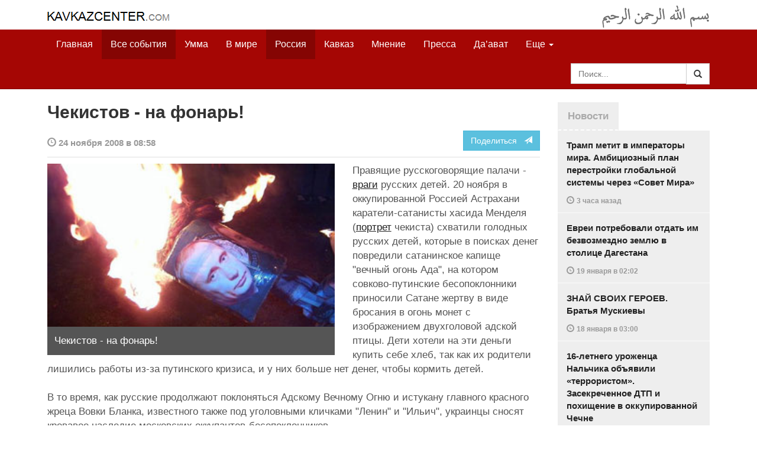

--- FILE ---
content_type: text/html
request_url: https://kavkazcenter.com/russ/content/2008/11/24/62379/chekistov---na-fonar!.shtml
body_size: 14520
content:
<!DOCTYPE html>
<html lang="ru" prefix="og: http://ogp.me/ns#">
<head>
    <meta charset="utf-8">
    <meta http-equiv="X-UA-Compatible" content="IE=edge">
    <meta name="viewport" content="width=device-width, initial-scale=1">
    <meta name="description" content="Kavkazcenter.com">
    <meta name="author" content="Kavkaz-Center">
    
    <link rel="canonical" href="https://www.kavkazcenter.com/russ/content/2008/11/24/62379/chekistov---na-fonar!.shtml">
    <meta property="og:title" content="Чекистов - на фонарь! - Kavkazcenter.com" />
    <meta property="og:type" content="article" />
    <meta property="og:description" content=" Правящие русскоговорящие палачи - враги русских детей. 20 ноября в оккупированной Россией Астрахани каратели-сатанисты хасида Менделя (" />
    <meta property="og:site_name" content="Kavkazcenter.com" />
    <meta property="og:locale" content="ru_RU" />
    <meta property="og:article:author" content="Kavkazcenter.com" />
    <meta property="og:article:section" content="Россия" />
    <meta property="og:url" content="https://www.kavkazcenter.com/russ/content/2008/11/24/62379/chekistov---na-fonar!.shtml" />
    
    <meta property="og:image" content="https://www.kavkazcenter.com/russ/content/2008/11/24/62379_1.jpg" />
    
    
    
    <meta name="twitter:card" content="summary_large_image">
    
    <meta name="twitter:site" content="@newkc14">
    <meta name="twitter:title" content="Чекистов - на фонарь!">
    <meta name="twitter:description" content=" Правящие русскоговорящие палачи - враги русских детей. 20 ноября в оккупированной Россией Астрахани&amp;hellip;" />
    <meta name="twitter:creator" content="@newkc14">
    
    <meta name="twitter:image" content="https://www.kavkazcenter.com/russ/content/2008/11/24/62379_1.jpg">
    

    <meta name="twitter:domain" content="www.kavkazcenter.com">

    <script type="application/ld+json">
    {
        "@context": "http://schema.org"
        ,"@type": "NewsArticle"
        ,"description": " \u041f\u0440\u0430\u0432\u044f\u0449\u0438\u0435 \u0440\u0443\u0441\u0441\u043a\u043e\u0433\u043e\u0432\u043e\u0440\u044f\u0449\u0438\u0435 \u043f\u0430\u043b\u0430\u0447\u0438 - \u0432\u0440\u0430\u0433\u0438 \u0440\u0443\u0441\u0441\u043a\u0438\u0445 \u0434\u0435\u0442\u0435\u0439. 20 \u043d\u043e\u044f\u0431\u0440\u044f \u0432 \u043e\u043a\u043a\u0443\u043f\u0438\u0440\u043e\u0432\u0430\u043d\u043d\u043e\u0439 \u0420\u043e\u0441\u0441\u0438\u0435\u0439 \u0410\u0441\u0442\u0440\u0430\u0445\u0430\u043d\u0438 \u043a\u0430\u0440\u0430\u0442\u0435\u043b\u0438-\u0441\u0430\u0442\u0430\u043d\u0438\u0441\u0442\u044b \u0445\u0430\u0441\u0438\u0434\u0430 \u041c\u0435\u043d\u0434\u0435\u043b\u044f (\u043f\u043e\u0440\u0442\u0440\u0435\u0442 \u0447\u0435\u043a\u0438\u0441\u0442\u0430) \u0441\u0445\u0432\u0430\u0442\u0438\u043b\u0438 \u0433\u043e\u043b\u043e\u0434\u043d\u044b\u0445 \u0440\u0443\u0441\u0441\u043a\u0438\u0445 \u0434\u0435\u0442\u0435\u0439, \u043a\u043e\u0442\u043e\u0440\u044b\u0435 \u0432 \u043f\u043e\u0438\u0441\u043a\u0430\u0445 \u0434\u0435\u043d\u0435\u0433 \u043f\u043e\u0432\u0440\u0435\u0434\u0438\u043b\u0438&hellip;"
        ,"url": "https://www.kavkazcenter.com/russ/content/2008/11/24/62379/chekistov---na-fonar!.shtml"
        ,"publisher": {
            "@type": "Organization",
            "name": "Kavkazcenter.com",
            "logo": "https://www.kavkazcenter.com/favicon-194x194.png"
        }
        ,"headline": "\u0427\u0435\u043a\u0438\u0441\u0442\u043e\u0432 - \u043d\u0430 \u0444\u043e\u043d\u0430\u0440\u044c!"
,"image": ["https://www.kavkazcenter.com/russ/content/2008/11/24/62379_1.jpg"]
        ,"thumbnailUrl": ["https://www.kavkazcenter.com/russ/content/2008/11/24/62379t_1.jpg"]
        ,"datePublished": "2008-11-24T08:58:50+03:00"
    }
 </script> 
    
    
    
    <link rel="apple-touch-icon" sizes="57x57" href="/apple-touch-icon-57x57.png?v=0004">
    <link rel="apple-touch-icon" sizes="60x60" href="/apple-touch-icon-60x60.png?v=0004">
    <link rel="apple-touch-icon" sizes="72x72" href="/apple-touch-icon-72x72.png?v=0004">
    <link rel="apple-touch-icon" sizes="76x76" href="/apple-touch-icon-76x76.png?v=0004">
    <link rel="apple-touch-icon" sizes="114x114" href="/apple-touch-icon-114x114.png?v=0004">
    <link rel="apple-touch-icon" sizes="120x120" href="/apple-touch-icon-120x120.png?v=0004">
    <link rel="apple-touch-icon" sizes="144x144" href="/apple-touch-icon-144x144.png?v=0004">
    <link rel="apple-touch-icon" sizes="152x152" href="/apple-touch-icon-152x152.png?v=0004">
    <link rel="apple-touch-icon" sizes="180x180" href="/apple-touch-icon-180x180.png?v=0004">
    <link rel="icon" type="image/png" href="/favicon-32x32.png?v=0004" sizes="32x32">
    <link rel="icon" type="image/png" href="/favicon-194x194.png?v=0004" sizes="194x194">
    <link rel="icon" type="image/png" href="/favicon-96x96.png?v=0004" sizes="96x96">
    <link rel="icon" type="image/png" href="/android-chrome-192x192.png?v=0004" sizes="192x192">
    <link rel="icon" type="image/png" href="/favicon-16x16.png?v=0004" sizes="16x16">
    <link rel="manifest" href="/manifest.json?v=0004">
    <link rel="shortcut icon" href="/favicon.ico?v=0004">
    <meta name="msapplication-TileColor" content="#a50604">
    <meta name="msapplication-TileImage" content="/mstile-144x144.png?v=0004">
    <meta name="theme-color" content="#a50604">
    <link href="/russ/rss/events.xml" rel="alternate" type="application/rss+xml" title="Последние события с Kavkazcenter.com" />
    <link href="/russ/rss/events_091.xml" rel="alternate" type="application/rss+xml" title="[RSS v0.91] Последние события с Kavkazcenter.com" />
    

    
    <title>Чекистов - на фонарь! - Kavkazcenter.com</title>
    <!-- Bootstrap core CSS -->
    <link href="/bootstrap.css" rel="stylesheet">
    <!-- Custom styles -->
    <link href="/canvas.css" type="text/css" rel="stylesheet">
    <link href="/slick.css" type="text/css" rel="stylesheet">
    
    <!-- HTML5 shim and Respond.js IE8 support of HTML5 elements and media queries -->
    <!--[if lt IE 9]>
    <script src="https://oss.maxcdn.com/html5shiv/3.7.2/html5shiv.min.js"></script>
    <script src="https://oss.maxcdn.com/respond/1.4.2/respond.min.js"></script>
    <![endif]-->
</head>

<body>

<div class="navbar" style="margin-bottom:0px;border:0px;background-color:#fff">
    <div class="canvas">
        <div class="container-fluid" style="position:relative;white-space:nowrap">
            <a href="/russ"><img src="/kc.png" id="kclogo" title="Kavkazcenter.com"></a>
            <img src="/bismil.png" id="bismil" title="Во имя Аллаха, Милостивого, Милосердного">
        </div>
    </div>
</div>
<!-- Static navbar -->
<div class="navbar navbar-default navbar-static-top" role="navigation">
    <div class="canvas">
        <div class="container-fluid">
            <div class="navbar-header" id="mainnavhead">
                <button data-toggle="collapse" data-target=".navbar-collapse" type="button" class="navbar-toggle collapsed">
                    <span class="sr-only">Навигация</span>
                    <span class="icon-bar"></span>
                    <span class="icon-bar"></span>
                    <span class="icon-bar"></span>
                </button>
            </div>
            <div id="mainnavbar" class="navbar-collapse collapse col-xs-12 col-lg-12" style="width:100%">
                <ul class="nav navbar-nav">
                    <li class="switems"><a href="/russ/">Главная</a></li>
                    <li class="switems active"><a href="/russ/allevents">Все события</a></li>
                    <li class="switems"><a href="/russ/ummah">Умма</a></li>
                    <li class="switems"><a href="/russ/world">В мире</a></li>
                    <li class="switems active"><a href="/russ/russia">Россия</a></li>
                    <li class="switems"><a href="/russ/caucasus">Кавказ</a></li>
                    <li class="switems"><a href="/russ/opinion">Мнение</a></li>
                    <li class="switems"><a href="/russ/press">Пресса</a></li>
                    <li class="switems"><a href="/russ/daawa">Да’ават</a></li>
                    <li class="switems"><a href="/russ/media">Медиа</a></li>
                    <li class="dropdown">
                        <a href="#more" class="dropdown-toggle" data-toggle="dropdown">Еще <span class="caret"></span></a>
                        <ul class="dropdown-menu" role="menu">
                        
                        <li class="switems" style="display:none;"><a href="/russ/">Главная</a></li>
                        <li class="switems active" style="display:none;"><a href="/russ/allevents">Все события</a></li>
                        <li class="switems" style="display:none;"><a href="/russ/ummah">Умма</a></li>
                        <li class="switems" style="display:none;"><a href="/russ/world">В мире</a></li>
                        <li class="switems active" style="display:none;"><a href="/russ/russia">Россия</a></li>
                        <li class="switems" style="display:none;"><a href="/russ/caucasus">Кавказ</a></li>
                        <li class="switems" style="display:none;"><a href="/russ/opinion">Мнение</a></li>
                        <li class="switems" style="display:none;"><a href="/russ/press">Пресса</a></li>
                        <li class="switems" style="display:none;"><a href="/russ/daawa">Да’ават</a></li>
                        <li class="switems" style="display:none;"><a href="/russ/media">Медиа</a></li>
                        <li class="divider"></li>
                        <!--<li class="dropdown-header">Другое</li> -->
                            <li><a href="/russ/archive">Архив</a></li>
                            <li><a href="/russ/feedback">Обратная связь</a></li>
                        </ul>
                    </li>
                </ul>
                <form class="navbar-form navbar-right" id="searchnavbar" data-lang="russ">
                    <div class="input-group">
                        <input class="form-control" type="text" id="searchnavbarinput" placeholder="Поиск...">
                        <div class="input-group-btn">
                            <button type="submit" class="btn btn-default"><i class="glyphicon glyphicon-search" style="line-height: inherit"></i></button>
                        </div>
                      </div>
                </form>
            </div><!--/.nav-collapse -->
        </div>
    </div>
</div>


<div class="canvas">

<div class="container-fluid">
<div class="row">
<div class="col-xs-12 col-md-8 col-lg-9"> 
    <div class="article" style="margin-bottom:25px;padding:0px;">
        <div class="container-fluid">
            <div class="row">
                <div class="col-xs-12" style="padding:0px;margin:0px 0px 10px 0px">
                    <h2 id="main-title">Чекистов - на фонарь!</h2>
                </div>
                <div id="main-article" class="col-xs-12 col-lg-12" style="margin:0px;padding:0px">
                    
<div class="container-fluid nopadding">
    <div class="row" style="margin-top:5px">
        <div style="padding-top: 10px; color:#999;font-size:0.9em;font-weight:600" class="col-xs-12 col-sm-9">
            <span class="glyphicon glyphicon-time"></span> 24 ноября 2008 в 08:58
            
        </div>
        <div class="col-xs-12 col-sm-3">
            <a class="hidden-xs btn btn-info pull-right" href="#shareit">Поделиться &nbsp; <span class="glyphicon glyphicon-send"></span></a>
            <a class="visible-xs btn btn-info col-xs-6" style="margin-top:10px" href="#shareit">Поделиться &nbsp; <span class="glyphicon glyphicon-send"></span></a>
        </div>
    </div>
</div>
<div style="margin:10px 0px;border-top:2px solid #eee"></div>  
                    
                    <div style="margin:0px 30px 10px 0px;padding:0px;" class="col-xs-12 col-lg-7 pull-left">
                        <img width="100%" alt="" src="/russ/content/2008/11/24/62379_1.jpg">
                        <div style="background-color:#555;padding:12px;color:#fff;">
                            
                            Чекистов - на фонарь!
                            
                        </div>
                        <div class="hidden-lg" style="margin-bottom:20px"></div>
                    </div>
                    
                    <div id="article-text">
                        <p>
Правящие русскоговорящие палачи - <a href="http://www.radiomayak.ru/doc.html?id=103959&amp;cid=">враги</a> русских детей. 20 ноября в оккупированной Россией Астрахани каратели-сатанисты хасида Менделя (<a href="http://www.stihi.ru/pics/2008/07/04/544.jpg">портрет</a> чекиста) схватили голодных русских детей, которые в поисках денег повредили сатанинское капище &quot;вечный огонь Ада&quot;, на котором совково-путинские бесопоклонники приносили Сатане жертву в виде бросания в огонь монет с изображением двухголовой адской птицы. Дети хотели на эти деньги купить себе хлеб, так как их родители лишились работы из-за путинского кризиса, и у них больше нет денег, чтобы кормить детей.
</p>

<p>
В то время, как русские продолжают поклоняться Адскому Вечному Огню и истукану главного красного жреца Вовки Бланка, известного также под уголовными кличками &quot;Ленин&quot; и &quot;Ильич&quot;, украинцы сносят кровавое наследие московских оккупантов-бесопоклонников. 
</p>

<p>
Народный депутат Украины Ярослав Кендзер, комментируя приказ Минкультуры и туризма исключить из Государственного реестра достопримечательностей Украины 11 истуканов кровавых русских оккупантов, <a href="http://versii.com/news/166078/">отметил</a>, что на восемнадцатом году независимости Украины сохранять истуканы этих преступников против человечества означает осквернять украинскую землю. &quot;Уже время почистить украинскую землю от этих истуканов, поскольку они - как нарывы на нашей земле&quot;, - указал парламентарий.
</p>

<p>
Московский <a href="http://www.duel.ru/200846/?46_4_4">суд</a> над Россией, в который отчасти превратился &quot;процесс&quot; незадачливого коммуняки, сталинюги (<a href="http://www.stihi.ru/pics/2008/06/02/3029.jpg">портрет</a> тов. Сталина), главреда &quot;Дуэли&quot;,  Мухина, которого &quot;судят&quot; за тиражирование чрезвычайно актуального и популярного сейчас национал-либерального девиза &quot;СМЕРТЬ РОССИИ!&quot; (или, что одно и то же, &quot;Смерть Руси!&quot;), имеет все основания стать зрелищным народным мероприятием на пороге краха этой страны-монстра. Адвокат Мухина пригласил почтеннейшую московскую публику посетить путинский публичный притон &quot;суд&quot;, пока его еще не сожгли обездоленные восставшие массы:
</p>

<p>
&quot;Открытые судебные заседания состоятся 25, 27 ноября в 9.30 в зале N5 Савеловского районного &quot;суда&quot; г. Москвы по адресу: Бутырский вал, д..7. Пять минут ходьбы от станции метро &quot;Белорусская&quot;.
</p>

<p>
Одновременно с разумным желанием уничтожить Россию растущее число русских полны решимости очистить будущее построссийское пространство от ФСБшников.
</p>

<p>
&quot;Смерть России! ...Чекистов - на фонарь!&quot;, таково официальное, программное <a href="http://blogs.yandex.ru/cachedcopy.xml?f=14f732427b4041fb200d4102a93853f6&amp;i=5206&amp;m=http%3A%2F%2Fcommunity.livejournal.com%2Fwarhistory%2F1478066.html&amp;text=%D1%87%D0%B5%D0%BA%D0%B8%D1%81%D1%82%D1%8B">требование</a> национал-либералов в условиях путинского кризиса. А что собственно еще делать с этой кровавой палаческой нелюдью.
</p>

<p>
Тем временем активное крыло оппозиции призывает к тотальной зачистке России от ФСБшников. На построссийском пространстве не должно остаться ли одного чекиста. Иначе - себе дороже. Оппозиционный сайт &quot;На марш&quot; <a href="http://community.livejournal.com/namarsh_ru/2546806.html">напоминает</a>:
</p>

<p>
&quot;Саратов: милиция готовится к эскалации путинского кризиса. А оппозиция? Местная путинско-мендельская  банда &quot;УВД&quot; провела учения. Чекисты-недобитки уже трясутся от страха.  20 ноября в Саратове прошли тактико-специальные учения с участием сотрудников облГУВД, МЧС, ГУ ФСИН, УВДТ, учебных подразделений МВД и внутренних войск. Отрабатывались действия личного состава по охране особо важных объектов и правительственных зданий при возникновении чрезвычайных обстоятельств.
</p>

<p>
Какие шаги в нынешних условиях предпримет оппозиция? Кто организует толпы людей, ненавидящих ФСБ?&quot;, спрашивают оппозиционеры.
</p>

<p>
Отребья человечества - ФСБшники и менты - будут стрелять в требующих хлеба русских, которых чекисты Путин и Мендель обрекли на мучительную смерть от голода. 
</p>

<p>
&quot;На очереди учения по охране продуктовых магазинов от нападения террористов (голодание - это экстремизм и терроризм)&quot;, <a href="http://community.livejournal.com/namarsh_ru/2546806.html">напоминает</a> 53-летняя гражданка России Ольга Кемниц.
</p>

<p>
Положение у правящей ФСБ сейчас патовое. Русские <a href="http://www.liveinternet.ru/users/935851/post90249052/">поясняют</a>:
</p>

<p>
&quot;У путинских хватает денег, чтобы прикормить Москву, но не хватает и близко - чтобы нормально накормить Россию. Поэтому путинские больше всего боятся волнений именно в разного рода Н-сках, типа Нижнего Новгорода, Тольятти или Барнаула. Поэтому именно туда они и сгоняют ОМОНы из соседних субъектов РФ во время проведения публичных акций протеста, так как не рассчитывают на местную милицию&quot;.
</p>

<p>
Исторический опыт войны с нелюдью в России уже есть. 
</p>

<p>
&quot;28 февраля в Петрограде прямо у здания Государственной думы около трех часов дня были расстреляны 14 полицейских, а всего в Петрограде в период взятия власти в Февральскую Революцию было убито и ранено 1443 полицейских и чиновника&quot;, напомнил упомянутый выше коммунист Мухин. 
</p>

<p>
Отметим, что относительно скромные цифры объясняются исключительно меньшей численностью полицейских и администраторов в то время. Логично предположить, что восставшему народу лучше замочить в сортире одного ФСБшника, чем ждать, пока эта кровавая бестия убьет 100 человек. Тут: или, или. Они людей, или люди их.
</p>

<p>
Эскадроны смерти, состоящие из <a href="http://www.kasparov.ru/material.php?id=49294F02DB2CC">штатных</a> офицеров ФСБ, списывают свои преступления на выдуманных &quot;бывших ментов&quot;. Так чекисты рассказали &quot;овощам&quot; сказку, что химкинского журналиста Бекетова, который сейчас умирает в больнице, якобы избил &quot;бывший мент&quot;, &quot;бывший сотрудник милиции, ныне член организованного преступного формирования, который исчез сразу после того, как появились первые сообщения об избиении Бекетова&quot;. Почему в этой сказке от ФСБ мифический мент вдруг решил, что пресса не будет писать об избиении и сразу испугался, чекистские убийцы еще не придумали.
</p>

<p>
В Мурманске (оккупированное Поморье) голодная из-за кризиса оккупационная российская солдатня и матросня 22 ноября <a href="http://www.kasparov.ru/material.php?id=4927FEF772986">провела</a> на потеху поморцам какой-то &quot;пикет&quot; против увольнения 50.000 &quot;офицерских&quot; стволов из бандформирования &quot;росармия&quot;. 
</p>

<p>
Путинские псы посетовали, что они не успели выслужить себе квартиры, хотя в квартирах живут люди, а место псов - на помойке, в ожидании пули от Народного Трибунала.
</p>

<p>
Русский врач - патриот-родинолюбец, матёрый убийца в белом халате, всегда готовый отравить или зарезать врага правящей клики. 46-летний гулажный хирург-недобиток из ФБУ ЛИУ-15 ГУФСИН России по Волгоградской области  написал <a href="http://serb62.livejournal.com/2276.html">донос</a> в пока еще не вырезанные восставшими народами России &quot;органы ФСБ&quot;, что член Волгоградского обкома КПРФ  Елена Маглеванная морально поддерживает кавказских моджахедов, грузинскую сторону в русско-грузинской войне и брошенного за правду в Гулаг автора КЦ Бориса Стомахина. Какая страна, такие и врачи.
</p>

<p>
Тем временем еще один русскоговорящий лимоновский большевик, некто Климов, из НБП, пропагандирующей реваншистский захват Россией стран постсоветского пространства, попросил, видимо, по приказу Лубянки, политическое <a href="http://nbp-kiev.livejournal.com/8032.html">убежище</a> на Украине. Ранее убежище на Украине получила его соплеменница и подельница, некая Плосконосова, которая сразу же после этого занялась подрывной деятельностью по отделению от Украины и присоединению к России некой &quot;Донецкой республики&quot;.  
</p>

<p>
ФСБ продолжает свои киберпреступления. Наши читатели в Европе сообщили нам, что при заходе на сайт чекистского издания &quot;Комсомольская правда&quot; уже по крайней мере в течение 1 недели происходят атаки на их компьютеры. Атаки отражаются антивирусными программами, однако не исключено, что какие-то вирусы и/или спайверы проскакивают. Антивирусные программы также предупреждают о небезопасности захода на сайт другого крупного чекистского издания, газеты &quot;Известия&quot;.
</p>

<p>
Бывший советник Путина Илларионов раскрыл <a href="http://www.izvestia.ru/opinions/article3122783/">очередного</a> агента ФСБ среди родинолюбивых журналюг. Им оказался русскоговорящий обозреватель &quot;Известий&quot; Юрка Снегирев (<a href="http://images..izvestia.ru/178900.jpg">фото</a>). 
</p>

<p>
В интервью газете The Georgian Times Илларионов, работающий сейчас старшим научным сотрудником в вашингтонском Центре глобальной свободы и процветания, <a href="http://www.geotimes.ge/index.php?m=home&amp;newsid=13661">отметил</a>, что в ближайшее время Россия снова нападет на Грузию, так как её предал Запад, как он предал перед 2-ой мировой Чехо-Словакию. Илларионов указал, что Грузия не получит &quot;путевку&quot; в НАТО ни в декабре, ни в обозримом будущем.
</p>

<p>
От себя отметим, что новое нападение на Грузию абсолютно необходимо России, чтобы разогреть издыхающее родинолюбие и отвлечь внимание голодающих безработных рабов ФСБ от преступлений чекисткой хунты внутри России. &quot;Рецепт&quot; стар, как Божий мир.
</p>

<p>
Россия - враг человеческой цивилизации, самой жизни на земле. Илларионов <a href="http://www.izvestia.ru/opinions/article3122783/">засвидетельствовал</a>, что к началу нападения России на Грузию 7 августа в грузинской провинции Южная Осетии уже находилось около 20 тысяч штыков и 200 танков путинского бандфомирования &quot;российская армия&quot;.
</p>

<p>
В Интернете <a href="http://xaliavschik.livejournal.com/129655.html">размещен</a> портрет типичной русской красавицы, аристократки Елизаветы Григорьевны Никулиной-Волконской, самой настоящей Волконской, единственной, оставшейся в России после революции. Русская красавица - потомок Ломоносова по линии известного декабриста Волконского. 
</p>

<p>
Москвичи по просьбе известной русской художницы Лены Хейдиз рассказали, как путинский кризис на его нынешнем начальном этапе отразился на их жизни (все &quot;ягодки&quot; ещё впереди: <a href="http://hades.ru/hades3_i00012b.jpg">картина</a> Хейдиз). Москвичи <a href="http://lena-hades..livejournal.com/215942.html">пишут</a>:
</p>

<p>
- В офисе исчезли бесплатные чай-лимон-сахар. С 1 декабря аннулируется медстраховка. Топ-менеджеров уже уволили. Ожидаю понижение зарплаты..А так - крупой, солью и спичками уже запаслись. Да и картошки мы накопали - мешков 40, так что, перезимуем (а если элетричество, газ и воду отключат? - Д.О.).
</p>

<p>
- Крупу может моль сожрать. У меня все запасы на помойку ушли. Отсыплешь мне полмешочка картошки, если что, а?
</p>

<p>
Тем временем начались <a href="http://www.kasparov.ru/material.php?id=4929485F67372">отключения</a> электричества по причине отсутствия денег в результате путинского кризиса:
</p>

<p>
&quot;Жители деревни Коккорево Всеволожского района Ленинградской области три недели живут без света. Деревню обслуживает два трансформатора. Один жители поставили сами. Заменить другой денег не хватило&quot;.
</p>

<p>
<b>Дмитрий Орлов</b>
</p>
<b>КЦ</b>

                    </div>
                </div>
            </div>
        </div>
    </div><!--/article-->    
<a name="shareit"></a>
<div style="margin-bottom:10px;border-top:4px solid #eee"></div>
<div class="container-fluid nopadding">
    <div class="row">
        <div class="col-xs-12">
            <a href="https://twitter.com/intent/tweet?text=%D0%A7%D0%B5%D0%BA%D0%B8%D1%81%D1%82%D0%BE%D0%B2%20-%20%D0%BD%D0%B0%20%D1%84%D0%BE%D0%BD%D0%B0%D1%80%D1%8C%21&url=http%3A%2F%2Fwww.kavkazcenter.com%2Fruss%2Fcontent%2F2008%2F11%2F24%2F62379.shtml">
                <img style="margin-right:4px" src="https://imgs2.kavkazcenter.com/social-icons/twitter_48.png">
            </a>
            <a data-href="http://www.kavkazcenter.com/russ/content/2008/11/24/62379/chekistov---na-fonar!.shtml" href="https://plus.google.com/share?url=http%3A%2F%2Fwww.kavkazcenter.com%2Fruss%2Fcontent%2F2008%2F11%2F24%2F62379%2Fchekistov---na-fonar%21.shtml&hl=ru">
                <img style="margin-right:4px" src="https://imgs2.kavkazcenter.com/social-icons/google-plus_48.png">
            </a>
            <a href="http://www.linkedin.com/shareArticle?mini=true&url=http%3A%2F%2Fwww.kavkazcenter.com%2Fruss%2Fcontent%2F2008%2F11%2F24%2F62379%2Fchekistov---na-fonar%21.shtml&title=%D0%A7%D0%B5%D0%BA%D0%B8%D1%81%D1%82%D0%BE%D0%B2%20-%20%D0%BD%D0%B0%20%D1%84%D0%BE%D0%BD%D0%B0%D1%80%D1%8C%21">
                <img style="margin-right:4px" src="https://imgs2.kavkazcenter.com/social-icons/linkedin_48.png">
            </a>
            <a href="https://www.facebook.com/sharer/sharer.php?u=http%3A%2F%2Fwww.kavkazcenter.com%2Fruss%2Fcontent%2F2008%2F11%2F24%2F62379%2Fchekistov---na-fonar%21.shtml">
                <img style="margin-right:4px" src="https://imgs2.kavkazcenter.com/social-icons/facebook_48.png">
            </a>
            <a href="mailto:?subject=%D0%9F%D1%80%D0%B5%D0%B4%D0%BB%D0%BE%D0%B6%D0%B5%D0%BD%D0%B8%D0%B5%20%D1%81%D1%82%D0%B0%D1%82%D1%8C%D0%B8%20c%20Kavkazcenter.com&body=%D0%A7%D0%B5%D0%BA%D0%B8%D1%81%D1%82%D0%BE%D0%B2%20-%20%D0%BD%D0%B0%20%D1%84%D0%BE%D0%BD%D0%B0%D1%80%D1%8C%21%0D%0Ahttp%3A%2F%2Fwww.kavkazcenter.com%2Fruss%2Fcontent%2F2008%2F11%2F24%2F62379%2Fchekistov---na-fonar%21.shtml">
                <img style="margin-right:4px" src="https://imgs2.kavkazcenter.com/social-icons/email_48.png">
            </a>
        </div>
    </div>
</div>
<div style="margin:10px 0px 20px 0px;border-top:4px solid #eee"></div>
    
    <div class="visible-xs" style="height:20px;"></div>
    
    <div class="container-fluid nopadding">
        <div class="row">
            <div class="col-xs-12">
                <a id="commentaries"></a>
                <div role="tabpanel"><!--start-tabpanel-->
                    <ul class="nav nav-tabs" role="tablist" id="article-tabs">
                        <li role="presentation" class="active"><a href="#similar" aria-controls="similar" role="tab" data-toggle="tab" style="color:#aaa;font-weight:600">Публикации по теме</a></li>
                        <li role="presentation"><a href="#comments" aria-controls="comments" role="tab" data-toggle="tab" id="toggle-comments" style="color:#aaa;font-weight:600" data-url="russ/comments/62379">Комментарии &nbsp;&nbsp;
                        <span class="badge badge-comments pull-right">0</span>
                        </a>
                        </li>
                    </ul>
                     <div class="tab-content">
                        <div role="tabpanel" class="tab-pane fade in active" id="similar">
                            <div style="margin-bottom:10px;border-top:4px solid #eee"></div>
                            
                            <div style="padding:0px 0px 15px 0px">
                                <div style="height:10px"></div>
                                <a href="/russ/content/2008/11/21/62316/v-popytke-sokhranit-vlast-fsb-pribegaet-k-koldovstvu.shtml" class="similar-art">
                                    <span style="font-size:16px;font-weight:600;">
                                        В попытке сохранить власть ФСБ прибегает к колдовству
                                    </span>
                                    <p class="pubdate" style="margin:5px 0px 0px 0px">
                                        Россия » Все события // 21 ноября 2008 в 08:22
                                    </p>
                                </a>
                            </div>
                            
                            <div style="padding:0px 0px 15px 0px">
                                <div style="height:10px"></div>
                                <a href="/russ/content/2008/11/20/62290/iz-za-krizisa-v-rossii-rezko-vozroslo-chislo-sumasshedshikh.shtml" class="similar-art">
                                    <span style="font-size:16px;font-weight:600;">
                                        Из-за кризиса в России резко возросло число сумасшедших
                                    </span>
                                    <p class="pubdate" style="margin:5px 0px 0px 0px">
                                        Россия » Все события // 20 ноября 2008 в 08:10
                                    </p>
                                </a>
                            </div>
                            
                            <div style="padding:0px 0px 15px 0px">
                                <div style="height:10px"></div>
                                <a href="/russ/content/2008/11/19/62273/rossiya-okazalas-pered-realnoj-ugrozoj-krusheniya.shtml" class="similar-art">
                                    <span style="font-size:16px;font-weight:600;">
                                        Россия оказалась перед реальной угрозой крушения
                                    </span>
                                    <p class="pubdate" style="margin:5px 0px 0px 0px">
                                        Россия » Все события // 19 ноября 2008 в 08:27
                                    </p>
                                </a>
                            </div>
                            
                            <div style="padding:0px 0px 15px 0px">
                                <div style="height:10px"></div>
                                <a href="/russ/content/2008/11/18/62248/vyberi-svobodu---predaj-chekistskuyu-rodinu!.shtml" class="similar-art">
                                    <span style="font-size:16px;font-weight:600;">
                                        Выбери свободу - предай чекистскую Родину!
                                    </span>
                                    <p class="pubdate" style="margin:5px 0px 0px 0px">
                                        Россия » Все события // 18 ноября 2008 в 09:06
                                    </p>
                                </a>
                            </div>
                            
                            <div style="padding:0px 0px 15px 0px">
                                <div style="height:10px"></div>
                                <a href="/russ/content/2008/11/17/62220/rossiya-pri-lyubykh-raskladakh-ne-zhilets.shtml" class="similar-art">
                                    <span style="font-size:16px;font-weight:600;">
                                        «Россия при любых раскладах не жилец»
                                    </span>
                                    <p class="pubdate" style="margin:5px 0px 0px 0px">
                                        Россия » Все события // 17 ноября 2008 в 10:32
                                    </p>
                                </a>
                            </div>
                            
                            <div style="padding:0px 0px 15px 0px">
                                <div style="height:10px"></div>
                                <a href="/russ/content/2008/11/16/62202/nadvigaetsya-surovaya-zima-i-usilivaetsya-krizis.shtml" class="similar-art">
                                    <span style="font-size:16px;font-weight:600;">
                                        Надвигается суровая зима и усиливается кризис
                                    </span>
                                    <p class="pubdate" style="margin:5px 0px 0px 0px">
                                        Россия » Все события // 16 ноября 2008 в 08:42
                                    </p>
                                </a>
                            </div>
                            
                            <div style="padding:0px 0px 15px 0px">
                                <div style="height:10px"></div>
                                <a href="/russ/content/2008/11/16/62199/tolyatti--demokraty-obvinili-fsb-v-ubijstve-eks-mera-tolyatti-po-prikazu-putina.shtml" class="similar-art">
                                    <span style="font-size:16px;font-weight:600;">
                                        ТОЛЬЯТТИ. Демократы обвинили ФСБ в убийстве экс-мэра Тольятти по приказу Путина
                                    </span>
                                    <p class="pubdate" style="margin:5px 0px 0px 0px">
                                        Россия » Все события // 16 ноября 2008 в 07:59
                                    </p>
                                </a>
                            </div>
                            
                            <div style="padding:0px 0px 15px 0px">
                                <div style="height:10px"></div>
                                <a href="/russ/content/2008/11/14/62160/rossiya-zakryto-navsegda!.shtml" class="similar-art">
                                    <span style="font-size:16px;font-weight:600;">
                                        Россия: «Закрыто навсегда!»
                                    </span>
                                    <p class="pubdate" style="margin:5px 0px 0px 0px">
                                        Россия » Все события // 14 ноября 2008 в 08:27
                                    </p>
                                </a>
                            </div>
                            
                            <div style="padding:0px 0px 15px 0px">
                                <div style="height:10px"></div>
                                <a href="/russ/content/2008/11/11/62080/rossiya-vstupayut-v-polosu-predrevolyutsionnoj-situatsii.shtml" class="similar-art">
                                    <span style="font-size:16px;font-weight:600;">
                                        Россия вступают в полосу предреволюционной ситуации
                                    </span>
                                    <p class="pubdate" style="margin:5px 0px 0px 0px">
                                        Россия » Все события // 11 ноября 2008 в 08:19
                                    </p>
                                </a>
                            </div>
                            
                            <div style="padding:0px 0px 15px 0px">
                                <div style="height:10px"></div>
                                <a href="/russ/content/2008/11/10/62072/lubyanka-nachala-rasistskuyu-kompaniyu-protiv-obamy-v-runete.shtml" class="similar-art">
                                    <span style="font-size:16px;font-weight:600;">
                                        Лубянка начала расистскую компанию против Обамы в рунете
                                    </span>
                                    <p class="pubdate" style="margin:5px 0px 0px 0px">
                                        Россия » Все события // 10 ноября 2008 в 10:13
                                    </p>
                                </a>
                            </div>
                            
                            <div style="padding:0px 0px 15px 0px">
                                <div style="height:10px"></div>
                                <a href="/russ/content/2008/11/07/62016/komitet-osvobozhdeniya-narodov-rossii-prizval-k-vooruzhennomu-vosstaniyu.shtml" class="similar-art">
                                    <span style="font-size:16px;font-weight:600;">
                                        Комитет освобождения народов России призвал к вооруженному восстанию
                                    </span>
                                    <p class="pubdate" style="margin:5px 0px 0px 0px">
                                        Россия » Все события // 7 ноября 2008 в 09:14
                                    </p>
                                </a>
                            </div>
                            
                            <div style="padding:0px 0px 15px 0px">
                                <div style="height:10px"></div>
                                <a href="/russ/content/2008/10/30/61874/putinskij-krizis-privel-k-uzhestocheniyu-chekistskogo-terrora-fsb.shtml" class="similar-art">
                                    <span style="font-size:16px;font-weight:600;">
                                        Путинский кризис привел к ужесточению чекистского террора ФСБ
                                    </span>
                                    <p class="pubdate" style="margin:5px 0px 0px 0px">
                                        Россия » Все события // 30 октября 2008 в 09:16
                                    </p>
                                </a>
                            </div>
                            
                            <div style="padding:0px 0px 15px 0px">
                                <div style="height:10px"></div>
                                <a href="/russ/content/2008/10/24/61759/my-zhivem-chtoby-vorovat.shtml" class="similar-art">
                                    <span style="font-size:16px;font-weight:600;">
                                        «Мы живем, чтобы воровать»
                                    </span>
                                    <p class="pubdate" style="margin:5px 0px 0px 0px">
                                        Россия » Все события // 24 октября 2008 в 08:27
                                    </p>
                                </a>
                            </div>
                            
                        </div><!--/similar-tab-->

                        <div role="tabpanel" class="tab-pane fade" id="comments">


                            
                        </div>
                    </div><!--//tabcontrol-->
                </div><!--//tabpanel-->
            </div>            
        </div><!--/row-->
    </div><!--/similar-and-comments-container-->
    
    <div class="container-fluid nopadding visible-sm visible-xs" id="lnews-small">
        <div class="row">
            <div class="col-xs-12" id="lnews-content-wrap" style="margin-top:30px;">
                <ul class="nav nav-tabs" role="tablist">
                    <li class="active"><a href="#" style="color:#aaa;font-weight:600">Новости</a></li>
                </ul>
            </div>
        </div>
    </div>
    
</div><!--/article-similar-comments-->


    <div class="col-md-4 col-lg-3 hidden-xs hidden-sm" id="lnews-big">
        <ul class="nav nav-tabs" role="tablist">
            <li class="active"><a href="#" style="color:#aaa;font-weight:600">Новости</a></li>
        </ul>
        <div class="list-group" id="lnews-content">
        
            <a href="/russ/content/2026/01/20/123532/tramp-metit-v-imperatory-mira--ambitsioznyj-plan-perestrojki-globalnoj-sistemy-cherez-sovet-mira.shtml" class="list-group-item">Трамп метит в императоры мира. Амбициозный план перестройки глобальной системы через «Совет Мира»
                <p class="pubdate">
                    <span class="glyphicon glyphicon-time"></span> <span class="timeago" title="2026-01-20T16:40:21+03:00">20 января  в 16:40</span>
                    
                </p>
            </a>
            
            

        
            <a href="/russ/content/2026/01/19/123531/evrei-potrebovali-otdat-im-bezvozmezdno-zemlyu-v-stolitse-dagestana.shtml" class="list-group-item">Евреи потребовали отдать им безвозмездно землю в столице Дагестана
                <p class="pubdate">
                    <span class="glyphicon glyphicon-time"></span> <span class="timeago" title="2026-01-19T02:02:43+03:00">19 января  в 02:02</span>
                    
                </p>
            </a>
            
            

        
            <a href="/russ/content/2026/01/18/123530/znaj-svoikh-geroev--bratya-muskievy.shtml" class="list-group-item">ЗНАЙ СВОИХ ГЕРОЕВ. Братья Мускиевы
                <p class="pubdate">
                    <span class="glyphicon glyphicon-time"></span> <span class="timeago" title="2026-01-18T03:00:15+03:00">18 января  в 03:00</span>
                    
                </p>
            </a>
            
            

        
            <a href="/russ/content/2026/01/17/123529/16-letnego-urozhentsa-nalchika-obyavili-terroristom--zasekrechennoe-dtp-i-pokhischenie-v-okkupirovannoj-chechne.shtml" class="list-group-item">16-летнего уроженца Нальчика объявили «террористом». Засекреченное ДТП и похищение в оккупированной Чечне
                <p class="pubdate">
                    <span class="glyphicon glyphicon-time"></span> <span class="timeago" title="2026-01-17T21:05:37+03:00">17 января  в 21:05</span>
                    
                </p>
            </a>
            
            

        
            <a href="/russ/content/2026/01/17/123528/london-gotovitsya-k-bolshoj-vojne.shtml" class="list-group-item">Лондон готовится к большой войне
                <p class="pubdate">
                    <span class="glyphicon glyphicon-time"></span> <span class="timeago" title="2026-01-17T14:24:07+03:00">17 января  в 14:24</span>
                    
                </p>
            </a>
            
            

        
            <a href="/russ/content/2026/01/16/123527/evropejskie-vojska-v-grenlandii-gotovyatsya-otrazit-agressiyu-ssha.shtml" class="list-group-item">Европейские войска в Гренландии готовятся отразить агрессию США
                <p class="pubdate">
                    <span class="glyphicon glyphicon-time"></span> <span class="timeago" title="2026-01-16T01:05:17+03:00">16 января  в 01:05</span>
                    
                </p>
            </a>
            
            

        
            <a href="/russ/content/2026/01/15/123526/abu-khamza-oni-ne-chechentsy---!.shtml" class="list-group-item">Абу Хамза: Они не чеченцы...!
                <p class="pubdate">
                    <span class="glyphicon glyphicon-time"></span> <span class="timeago" title="2026-01-15T14:04:05+03:00">15 января  в 14:04</span>
                    
                </p>
            </a>
            
            

        
        </div>
    </div>
    
    
    
    
    <div class="col-xs-12 col-sm-4 col-lg-3 hidden-xs hidden-sm pull-right" style="margin-top:20px;">
        <ul class="nav nav-tabs" role="tablist">
            <li class="active"><a href="#" style="color:#aaa;font-weight:600">Актуально</a></li>
        </ul>
        <div class="list-group">
        
            <a href="/russ/content/2025/05/03/123023/ot-demokratii-k-tekhnofeodalizmu.shtml" class="list-group-item headline">
                <img style="margin-bottom:10px" width="100%" alt="«От демократии к технофеодализму»" src="/russ/content/2025/05/03/123023_1.jpg">
                <div>«От демократии к технофеодализму»</div>
            </a>
        
            <a href="/russ/content/2022/11/22/121157/movladi-udugov-shariat-v-ramkakh-demokratii-legitimnost-i-gosudarstvo-dvukh-uschelij--chast1-chast2.shtml" class="list-group-item headline">
                <img style="margin-bottom:10px" width="100%" alt="Мовлади Удугов: Шариат в рамках демократии, легитимность и государство двух ущелий. Часть1, Часть2" src="/russ/content/2022/11/22/121157_1.jpg">
                <div>Мовлади Удугов: Шариат в рамках демократии, легитимность и государство двух ущелий. Часть1, Часть2</div>
            </a>
        
            <a href="/russ/content/2018/10/06/117370/dokku-abu-usman-shamil-sprosil-menya-kogda-ty-stanesh-amirom-ty-obyavish-imárat.shtml" class="list-group-item headline">
                <img style="margin-bottom:10px" width="100%" alt="Докку Абу Усман: Шамиль спросил меня: «Когда ты станешь Амиром, ты объявишь Има&amp;#769;рат?" src="/russ/content/2018/10/06/117370_1.jpg">
                <div>Докку Абу Усман: Шамиль спросил меня: «Когда ты станешь Амиром, ты объявишь Има&#769;рат?</div>
            </a>
        
            <a href="/russ/content/2024/12/20/122766/vazhno-dlya-musulman!--o-planakh-po-vnedreniyu-demokraticheskogo-islama.shtml" class="list-group-item headline">
                <img style="margin-bottom:10px" width="100%" alt="Важно для мусульман!  О планах по внедрению «демократического Ислама»" src="/russ/content/2024/12/20/122766_1.jpg">
                <div>Важно для мусульман!  О планах по внедрению «демократического Ислама»</div>
            </a>
        
        </div>
    </div>
    


</div><!--/row-->

<hr>

<footer>
<p>&copy; Kavkazcenter.com 2020</p>
</footer>

</div><!--/.container-->

</div><!--/canvas-->

<div class="device-xs visible-xs"></div>
<div class="device-sm visible-sm"></div>
<div class="device-md visible-md"></div>
<div class="device-lg visible-lg"></div>

<!-- Bootstrap core JavaScript
================================================== -->
<!-- Placed at the end of the document so the pages load faster -->
<script src="/assets/js/jquery-1.11.1.min.js"></script>
<script src="/assets/js/jquery.timeago.js"></script>
<script src="/assets/js/jquery.timeago.ru.js"></script>
<script src="/assets/js/bootstrap.min.js"></script>
<script src="/assets/js/jquery.validate.min.js"></script>
<script src="/assets/js/jquery.form.min.js"></script>
<script src="/assets/js/navbar.js"></script>
<script src="/article.js"></script>
<script>setclock("2026, 01, 20, 20, 05");</script>
<script defer src="https://static.cloudflareinsights.com/beacon.min.js/vcd15cbe7772f49c399c6a5babf22c1241717689176015" integrity="sha512-ZpsOmlRQV6y907TI0dKBHq9Md29nnaEIPlkf84rnaERnq6zvWvPUqr2ft8M1aS28oN72PdrCzSjY4U6VaAw1EQ==" data-cf-beacon='{"version":"2024.11.0","token":"300bca3294a846a186471a55c7708ba7","r":1,"server_timing":{"name":{"cfCacheStatus":true,"cfEdge":true,"cfExtPri":true,"cfL4":true,"cfOrigin":true,"cfSpeedBrain":true},"location_startswith":null}}' crossorigin="anonymous"></script>
</body>
</html>
